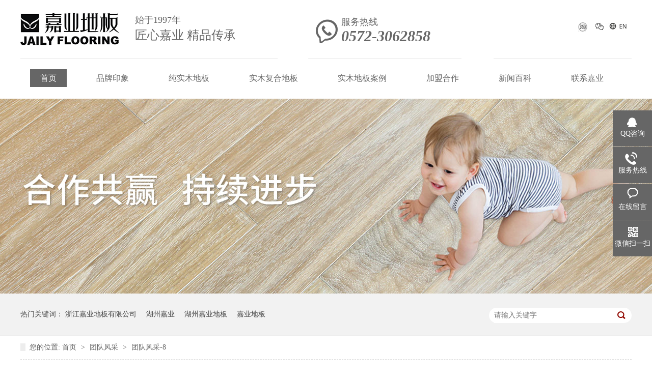

--- FILE ---
content_type: text/html
request_url: http://www.jiayefloor.com/helps/tdfc8.html
body_size: 3492
content:
<!DOCTYPE html><html lang="zh"><head data-base="/">
<meta http-equiv="Cache-Control" content="no-transform">
<meta http-equiv="Cache-Control" content="no-siteapp"> 
  <meta charset="UTF-8"> 
  <meta http-equiv="X-UA-Compatible" content="IE=edge"> 
  <meta name="renderer" content="webkit"> 
  <meta http-equiv="pragma" content="no-cache">
 <meta http-equiv="cache-control" content="no-cache,must-revalidate">
 <meta http-equiv="expires" content="Wed, 26 Feb 1997 08:21:57 GMT">
 <meta http-equiv="expires" content="0">
 <title>团队风采-8-嘉业地板</title>
<meta name="keywords" content="【官网】浙江嘉业地板有限公司-匠心嘉业·精品传承">
<meta name="description" content="团队风采-8">
<link rel="alternate" media="only screen and (max-width:640px)" href="http://www.jiayefloor.com/mobile/helps/tdfc8.html">
<script src="/js/uaredirect.js" type="text/javascript"></script>
<script type="text/javascript">uaredirect('http://www.jiayefloor.com/mobile/helps/tdfc8.html');</script> 
  <link href="/css/reset.css" rel="stylesheet"> 
  <script src="/js/nsw.pc.min.js"></script> 
  <link href="/5aa5ecc982ce2cc4b91fea91.css" rel="stylesheet">
  <script>
var _hmt = _hmt || [];
(function() {
  var hm = document.createElement("script");
  hm.src="https://hm.baidu.com/hm.js?fbee9b283be2d208fb0c7f601f1e1fca";
  var s = document.getElementsByTagName("script")[0]; 
  s.parentNode.insertBefore(hm, s);
})();
</script>
 <script src="/js/template-sub-domain.js"></script></head> 
 <body class="body-color"> 
  <div class="top_bg"> 
 <div class="header"> 
  <div class="h_con"> 
   <h1 class="wow zoomIn animated"><a href="/"><img alt="嘉业地板" src="/resource/images/95f38647e85f4a33866a306652b67a9a_3.jpg" title="嘉业地板"></a> </h1> 
   <p class="h_dw">始于1997年<i>匠心嘉业 精品传承</i></p> 
   <p class="tel">服务热线<b>0572-3062858</b></p> 
   <div class="h_so fr"> 
    <span><a href="https://jaily.jiyoujia.com/" target="_blank" title="进入天猫店"><img src="/images/common/t_ico01.gif"></a><a class="t_wx" href="javascript:void(0);" title="关注我们"><em><img alt="关注嘉业地板" src="/resource/images/33d1dd8aa84b47fc8213a64c10eb9bb9_23.jpg" title="关注嘉业地板"></em> <img src="/images/common/t_ico02.gif"></a><a href="http://www.solid-flooring.com/" target="_blank" title="英文站"><img src="/images/common/t_ico03.gif"></a></span> 
   </div> 
  </div> 
  <div class="h_nav menu"> 
   <ul> 
     
     <li><a href="/" title="首页">首页</a> 
       </li> 
     
     <li><a href="/helps/ppyx.html" title="品牌印象">品牌印象</a> 
       </li> 
     
     <li><a href="javascript:void(0);" title="纯实木地板">纯实木地板</a> 
      <ul class="erji"> 
        
        <!-- 2级 --> 
        <li><a href="/product/smpmdb.html" title="实木平面地板">实木平面地板</a></li> 
        
        <!-- 2级 --> 
        <li><a href="/product/fgsmdb.html" title="仿古实木地板">仿古实木地板</a></li> 
        
        <!-- 2级 --> 
        <li><a href="/product/ysphsm.html" title="艺术拼花实木地板">艺术拼花实木地板</a></li> 
        
        <!-- 2级 --> 
        <li><a href="/product/drsksm.html" title="地热锁扣实木地板">地热锁扣实木地板</a></li> 
        
        <!-- 2级 --> 
        <li><a href="/product/gddzsm.html" title="个性定制实木地板">个性定制实木地板</a></li> 
        
      </ul> </li> 
     
     <li><a href="/product/smfhdb.html" title="实木复合地板">实木复合地板</a> 
       </li> 
     
     <li><a href="/article/smdbal.html" title="实木地板案例">实木地板案例</a> 
       </li> 
     
     <li><a href="/helps/jmhz.html" title="加盟合作">加盟合作</a> 
       </li> 
     
     <li><a href="/article/jyxwzx.html" title="新闻百科">新闻百科</a> 
       </li> 
     
     <li><a href="/helps/lxjy.html" title="联系嘉业">联系嘉业</a> 
       </li> 
     
   </ul> 
  </div> 
 </div> 
  
  
</div> 
  <div> 
 <div class="ty-banner-1"> 
   
   <a href="/helps/ppyx.html" title="嘉业地板展露出舒适的质感"> <img alt="嘉业地板展露出舒适的质感" src="/resource/images/4a4f1728be6c498facd9097ff9e68113_41.jpg" title="嘉业地板展露出舒适的质感"> </a> 
    
   
   
   
 </div> 
</div> 
  <div class="p1-search-1 b"> 
 <div class="blk-main"> 
  <div class="blk-md blk"> 
   <div class="p1-search-1-inp fr"> 
    <input class="p1-search-1-inp1" id="key" placeholder="请输入关键字" type="text"> 
    <input class="p1-search-1-inp2" onclick="searchInfo();" type="button"> 
   </div> 
   <p> 热门关键词： 
     
     <a href="/" onclick="searchLink(this);" title="浙江嘉业地板有限公司">浙江嘉业地板有限公司</a> 
     
     
     <a href="/product/" onclick="searchLink(this);" title="湖州嘉业">湖州嘉业</a> 
     
     
     <a href="/" onclick="searchLink(this);" title="湖州嘉业地板">湖州嘉业地板</a> 
     
     
     <a href="/product/" onclick="searchLink(this);" title="嘉业地板">嘉业地板</a> 
     </p> 
  </div> 
 </div> 
  
 <!-- CSS --> 
  
</div> 
  <div class="blk-main"> 
   <div class="blk plc"> 
 <!-- HTML --> 
 <div class="p12-curmbs-1" navcrumbs=""> 
  <b> 您的位置: </b> 
  <a href="/"> 首页 </a> 
  <span> &gt; </span> 
   
   <i class=""> <a href="/help/tdfc.html"> 团队风采 </a> <span> &gt; </span> </i> 
   
   <i class=""> <a href="/helps/tdfc8.html"> 团队风采-8 </a>  </i> 
   
 </div> 
  
  
</div> 
   <div class="clear"></div> 
   <div class="tl-fdh-02 blk" navvicefocus=""> 
 <ul> 
   
   <li> <a href="/helps/ppyx.html" title="关于嘉业"> 关于嘉业 </a> </li> 
   
   <li> <a href="/help/scjd.html" title="生产基地"> 生产基地 </a> </li> 
   
   <li> <a href="/help/ryzl.html" title="荣誉专利"> 荣誉专利 </a> </li> 
   
   <li> <a href="/help/tdfc.html" title="团队风采"> 团队风采 </a> </li> 
   
   <li> <a href="/helps/jmhz.html" title="加盟合作"> 加盟合作 </a> </li> 
   
   <li> <a href="/helps/lxjy.html" title="联系嘉业"> 联系嘉业 </a> </li> 
   
   <li> <a href="/Tools/leaveword.html" title="在线留言"> 在线留言 </a> </li> 
   
 </ul> 
 <div class="clear"></div> 
  
</div> 
   <div class="p12-aboutinfo-1 blk"> 
 <div class="p12-aboutinfo-1-nr endit-content">
   <p class="img-block" style="text-align:center;">
    <img align="" alt="团队风采-8" height="450" src="/resource/images/c202d816eb7b42a7963d9c4b7ff3bf00_297.jpg" title="团队风采-8" width="600">
</p>
<p class="img-block" style="text-align:center;">
    <strong>团队风采-8</strong><strong></strong>
</p> 
 </div> 
  
</div> 
   <div class="clear"></div> 
  </div> 
  <div class="f_bg"> 
 <div class="footer"> 
  <div class="f_nav fl"> 
   <b><a href="/"><img alt="嘉业地板" src="/resource/images/95f38647e85f4a33866a306652b67a9a_13.jpg" title="嘉业地板"></a></b> 
   <ul> 
     
     <li> <a href="/helps/ppyx.html" title="关于嘉业">关于嘉业</a> </li> 
     
     <li> <a href="/product/" title="产品中心">产品中心</a> </li> 
     
     <li> <a href="/article/smdbal.html" title="工程案例">工程案例</a> </li> 
     
     <li> <a href="/sitemap.html" target="_blank" title="网站地图">网站地图</a> </li> 
     
     <li> <a href="/Tools/leaveword.html" title="在线留言">在线留言</a> </li> 
     
     <li> <a href="/helps/lxjy.html" title="联系嘉业">联系嘉业</a> </li> 
     
   </ul> 
  </div> 
  <div class="f_ban fl"> 
   <b>0572-3062858</b> 
   <p>邮箱：sales@jiayefloor.com</p> 
   <p>地址：浙江省湖州市南浔镇浔织路嘉业地板工业园区</p> 
   <p>Copyright © 2020<span>浙江嘉业地板有限公司</span>All rights reserved</p> 
   <p>备案号：<a href="http://www.miitbeian.gov.cn/" target="_blank">浙ICP备11014476号-1</a></p> 
   <p>网站制作：<a href="https://www.erp36.com" target="_blank">蓝海科技</a><span>百度统计</span></p> 
  </div> 
  <div class="f_er fr"> 
   <p><img alt="关注嘉业地板" src="/resource/images/33d1dd8aa84b47fc8213a64c10eb9bb9_23.jpg" title="关注嘉业地板"><span><i>扫一扫</i>关注官方微信</span></p> 
   <p><img alt="进入移动端官站" src="/resource/images/347c6e973cc5472d96497ef383c792f9_3.jpg" title="进入移动端官站"><span><i>扫一扫</i>进入手机网站</span></p> 
  </div> 
  <div class="clear"></div> 
  <div class="f_bot"> 
   <b>友情链接</b> 
   <p> 
     
     <a href="https://www.erp36.com" target="_blank" title="蓝海科技">蓝海科技</a> 
     
     
     
     
    </p> 
  </div> 
 </div> 
  
</div> 
  <div class="client-2"> 
 <ul id="client-2"> 
  <li class="my-kefu-qq"> 
   <div class="my-kefu-main"> 
    <div class="my-kefu-left"> 
     <a class="online-contact-btn" href="http://wpa.qq.com/msgrd?v=3&amp;uin=3262213721&amp;site=qq&amp;menu=yes" qq="" target="_blank"> <i></i> <p> QQ咨询 </p> </a> 
    </div> 
    <div class="my-kefu-right"></div> 
   </div> </li> 
  <li class="my-kefu-tel"> 
   <div class="my-kefu-tel-main"> 
    <div class="my-kefu-left"> 
     <i></i> 
     <p> 服务热线 </p> 
    </div> 
    <div class="my-kefu-tel-right" phone400="">0572-3062858</div> 
   </div> </li> 
  <li class="my-kefu-liuyan"> 
   <div class="my-kefu-main"> 
    <div class="my-kefu-left"> 
     <a href="/Tools/leaveword.html" title="在线留言"> <i></i> <p> 在线留言 </p> </a> 
    </div> 
    <div class="my-kefu-right"></div> 
   </div> </li> 
  <li class="my-kefu-weixin"> 
   <div class="my-kefu-main"> 
    <div class="my-kefu-left"> 
     <i></i> 
     <p> 微信扫一扫 </p> 
    </div> 
    <div class="my-kefu-right"> 
    </div> 
    <div class="my-kefu-weixin-pic"> 
     <img src="/resource/images/33d1dd8aa84b47fc8213a64c10eb9bb9_23.jpg"> 
    </div> 
   </div> </li> 
   
  <li class="my-kefu-ftop"> 
   <div class="my-kefu-main"> 
    <div class="my-kefu-left"> 
     <a href="javascript:;"> <i></i> <p> 返回顶部 </p> </a> 
    </div> 
    <div class="my-kefu-right"> 
    </div> 
   </div> </li> 
 </ul> 
  
  
</div> 
  <script src="/js/public.js"></script> 
  <script src="/5aa5ecc982ce2cc4b91fea91.js" type="text/javascript"></script>
 
<script>  var sysBasePath = null ;var projPageData = {};</script></body></html>

--- FILE ---
content_type: text/css
request_url: http://www.jiayefloor.com/5aa5ecc982ce2cc4b91fea91.css
body_size: 2312
content:

.top_bg{ background:#fff url(images/common/top_line.gif) no-repeat center 115px; height:170px; padding:24px 0 0;position: relative;z-index: 10;}
.header{width: 1200px; margin:0 auto;}
.h_con{ height:112px;}
.h_con h1{ float:left;width: 195px; padding:0 30px 0 0;}
.h_con h1 img{ width:195px; height:65px;}
.h_con .h_dw{ float:left;font-size:18px; color:#666;line-height: 30px;width: 355px;}
.h_dw i{display: block;font-size: 24px;}
.h_con .tel{ float:left; background:url(images/common/tel.gif) no-repeat 0 14px;font-size: 18px;color: #666; padding:5px 0 0 50px;line-height:28px;}
.tel b{color: #666;font-size: 30px;display: block; font-style:italic;}
.h_so{width: 180px;}
.h_so span{display:inline-block;width: 105px; padding:20px 0 0 65px;}
.h_so span a{display: block;float: left;width: 35px;}
.t_wx{position: relative;}
.t_wx em{ display:none;position: absolute;top: -20px;left: -80px;width: 80px;height: 80px;}
.t_wx em img{width: 80px;height: 80px;}
.t_wx:hover em{display: block;}
.h_nav{ height:35px;}
.h_nav li{height: 35px; float:left; padding:0 19px;position: relative;}
.h_nav li a{ font-size:16px; color:#666; padding:0 20px;display:block; float:left; height:35px; line-height:35px;}
.h_nav li a:hover,.h_nav li.cur a{background:#666;color: #fff;}
.h_nav li .erji{ display:none; background:#ececeb; width:200px;text-align:center; position:absolute; top:35px; left:-20px;}
.h_nav li .erji li{ border-bottom:#fff 1px solid;padding: 0;}
.h_nav li .erji a,.h_nav li.cur .erji a{ width:200px;padding: 0;}
em,i{ font-style:normal;}


        .ty-banner-1 {
            overflow: hidden;
            line-height: 0;
            text-align:center;
        }
        .ty-banner-1 img{
            visibility: hidden;
        }
        .ty-banner-1 img.show{
            visibility: visible;
        }
    

        .p1-search-1 {
            background: #f2f2f2;
            height: 82px;
            border-bottom: 1px solid #eee;
            overflow: hidden;
            font-size: 14px;
        }
        
        .p1-search-1 p {
            color: #444;
            line-height: 82px;
        }
        
        .p1-search-1 a {
            color: #444;
            display: inline-block;
            margin-right: 15px;
        }
        
        .p1-search-1-inp {
            width: 270px;
            height: 30px;
            border-radius: 20px;
            background: #fff;
            padding-left: 10px;
            margin-top: 28px;
        }
        
        .p1-search-1-inp input {
            border: 0;
        }
        
        .p1-search-1-inp1 {
            width: 224px;
            height: 30px;
            line-height: 30px;
            color: #a9a9a9;
            float: left;
        }
        
        .p1-search-1-inp2 {
            width: 30px;
            height: 30px;
            background: url(images/VISkins-p1.png) no-repeat -258px -936px;
            float: right;
            cursor: pointer;
        }
    

        .p12-curmbs-1 {
            font-size: 14px;
            border-bottom: 1px dashed #dcdcdc;
        }
        
        .p12-curblock{
            display: none;
        }
        .p12-curmbs-1 b {
            border-left: 10px solid #ededed;
            font-weight: normal;
            padding-left: 8px;
        }
        .p12-curmbs-1 i {
            font-style: normal;
        }
        
        .p12-curmbs-1 span {
            font-family: '宋体';
            padding: 0 5px;
            height: 46px;
            line-height: 46px;
        }
    

        .tl-fdh-02 {
            height: 55px;
            background: #fff;
            margin-bottom: 20px;
            overflow: hidden;
        }
        
        .tl-fdh-02 li {
            width: 14.28%;
            height: 55px;
            font-size: 18px;
            line-height: 55px;
            text-align: center;
            float: left;
            border-right: 1px solid #ddd;
            box-sizing:border-box;
            background: #f4f4f4;
            cursor: pointer;
            text-overflow: ellipsis;
            overflow: hidden;
            white-space: nowrap;
        }
        
        .tl-fdh-02 li a {
            color: #333;
            display: block;
            width: 100%;
        }
        
        .tl-fdh-02 li.sidenavcur,
        .tl-fdh-02 li:hover {
            background: url(images/p16-icon6.png) no-repeat bottom center #666666;
            border-color: #666666;
        }
        
        .tl-fdh-02 li.sidenavcur a,
        .tl-fdh-02 li:hover a {
            color: #fff;
        }
    

        .p12-aboutinfo-1{display: inline-block;width: 100%;background: #fff;margin-bottom: 38px;}
        .p12-aboutinfo-1-tit{height: 114px;line-height: 114px;font-size: 30px;text-align: center; color:#4b4a4a;}
        .p12-aboutinfo-1-tit span{font-size: 22px;color: #aaa;}
        .p12-aboutinfo-1-nr{padding:0 0 20px;}
    

.f_bg{ background:url(images/common/f_bg.gif) repeat-x 0 68px; height:317px; overflow:hidden; padding:68px 0 0; border-top:#ccc 1px solid;}
.footer{width: 1200px; margin:0 auto;}
.f_nav{height: 256px;width: 300px;}
.f_nav ul li{height: 36px;line-height: 36px;overflow: hidden;width: 100px;float: left;}
.f_nav ul li a{font-size: 14px;color: #666;}
.f_nav b{display: block;width: 260px;height: 105px;}
.f_ban{width: 430px;height: 256px; padding:0 0 0 105px;}
.f_ban b{display: block;font-size: 28px;color: #666; font-style:italic; background:url(images/common/f_tel.gif) no-repeat;height: 55px;line-height: 34px; padding:0 0 0 43px;}
.f_ban p{font-size: 14px;color: #666;line-height: 24px;}
.f_ban p a{font-size: 14px;color: #666;}
.f_ban p span{ padding:0 10px;}
.f_er{height: 256px;width: 292px;}
.f_er p{ padding:20px 10px 0px 0px;width: 106px;float: left;text-align: center;}
.f_er p span{display: block;font-size: 14px;color: #666; padding:8px 0 0;line-height: 20px;}
.f_er p img{ width:90px; height:90px;display: block;padding: 7px; border:#d2d2d2 1px solid;}
.f_er p i{display: block;}
.f_bot{height: 60px;line-height: 60px;font-size: 14px;color: #666;overflow: hidden;}
.f_bot b{display: block;float: left;font-size: 14px;color: #666;width: 80px;}
.f_bot p{font-size: 14px;color: #666;float: left;width: 1120px;}
.f_bot p a{font-size: 14px;color: #666; padding:0 10px;}
  

        .client-2 {
            position: fixed;
            right: -170px;
            top: 50%;
            z-index: 900;
        }
        
        .client-2 li a {
            text-decoration: none;
        }
        .client-2 li {
            margin-top: 1px;
            clear: both;
            height: 71px;
            position: relative;
        }
        
        .client-2 li i {
            background: url(images/fx.png) no-repeat;
            display: block;
            width: 30px;
            height: 27px;
            margin: 0px auto;
            text-align: center;
        }
        
        .client-2 li p {
            height: 20px;
            font-size: 14px;
            line-height: 20px;
            overflow: hidden;
            text-align: center;
            color: #fff;
        }
        
        .client-2 .my-kefu-qq i {
            background-position: 4px 5px;
        }
        
        .client-2 .my-kefu-tel i {
            background-position: 0 -21px;
        }
        
        .client-2 .my-kefu-liuyan i {
            background-position: 4px -53px;
        }
        
        .client-2 .my-kefu-weixin i {
            background-position: -34px 4px;
        }
        
        .client-2 .my-kefu-weibo i {
            background-position: -30px -22px;
        }
        
        .client-2 .my-kefu-ftop {
            display: none;
        }
        
        .client-2 .my-kefu-ftop i {
            width: 33px;
            height: 35px;
            background-position: -27px -51px;
        }
        
        .client-2 .my-kefu-left {
            float: left;
            width: 77px;
            height: 47px;
            position: relative;
        }
        
        .client-2 .my-kefu-tel-right {
            font-size: 16px;
            color: #fff;
            float: left;
            height: 24px;
            line-height: 22px;
            padding: 0 15px;
            border-left: 1px solid #fff;
            margin-top: 14px;
        }
        
        .client-2 .my-kefu-right {
            width: 20px;
        }
        
        .client-2 .my-kefu-tel-main {
            background: #666666;
            color: #fff;
            height: 56px;
            width: 247px;
            padding:9px 0 6px;
            float: left;
        }
        
        .client-2 .my-kefu-main {
            background: #666666;
            width: 97px;
            height: 56px;
            position: relative;
            padding:9px 0 6px;
            float: left;
        }
        
        .client-2 .my-kefu-weixin-pic {
            position: absolute;
            left: -130px;
            top: -24px;
            display: none;
            z-index: 333;
        }
        
        .my-kefu-weixin-pic img {
            width: 115px;
            height: 115px;
        }
    


--- FILE ---
content_type: application/javascript
request_url: http://www.jiayefloor.com/5aa5ecc982ce2cc4b91fea91.js
body_size: 1231
content:

$(function()
{
	$(".h_nav li").hover(function()
	{
		$(this).find('.erji').show();
	},function(){
		$(this).find('.erji').hide();
	})			
})


        
        $(function(){
            var image = new Image();
            image.onload = function() {
                var imgWidth=$('.ty-banner-1 img').width();
               var windowWidth=$(window).width();
               var length = (imgWidth-windowWidth)/2;
               if(length>0){
                    $('.ty-banner-1 img').attr('style','margin-left:'+ (-length) + 'px');
               }
               $('.ty-banner-1 img').addClass('show');
            }
            image.src = $('.ty-banner-1 img').attr('src');
           
        });
    

       var key = document.getElementById("key");

            function searchInfo() {
                var base = $('head').data('base');
                if (key.value) {
                    location.href = base + "search.php?key=" + key.value;
                } else {
                    alert('请输入您要搜索的关键词！');
                }
            }
            key.addEventListener('keypress', function(event) {
                var keycode = event.keycode || event.which;
                if (keycode == "13") {
                    searchInfo();
                }
            });

        function searchLink(el) {
            var href = $(el).attr("href");
            location.href = href ? href : "/search.php?key=" + $(el).html();
        }
    

        $("[navcrumbs]").find("dd a").last().addClass('cur');
    

        $(function() {
            var time;
            //var winHeight = top.window.document.body.clientHeight || $(window.parent).height();
            $('.client-2').css({
                'marginTop': -($('.client-2').height() / 2)
            });
            $('#client-2 li').on({
                'mouseenter': function() {
                    var scope=this;
                    time = setTimeout(function() {
                        var divDom = $(scope).children('div');
                        var maxWidth = divDom.width();
                        $(scope).stop().animate({
                            left: 77-maxWidth
                        }, 'normal', function() {
                            var pic = $(scope).find('.my-kefu-weixin-pic');
                            if (pic.length > 0) {
                                pic.show();
                            }
                        });
                    }, 100)
                },
                'mouseleave': function() {
                    var pic = $(this).find('.my-kefu-weixin-pic');
                    var divDom = $(this).children('div');
                    var maxWidth = divDom.width();
                    if (pic.length > 0) {
                        pic.hide();
                    }
                    clearTimeout(time);
                    var divDom = $(this).children('div');
                    $(this).stop().animate({
                        left: 0
                    }, "normal", function() {});
                }
            });
            //返回顶部
            $(window).scroll(function() {
                var scrollTop = document.documentElement.scrollTop || window.pageYOffset || document.body.scrollTop;
                var eltop = $("#client-2").find(".my-kefu-ftop");
                if (scrollTop > 0) {
                    eltop.show();
                } else {
                    eltop.hide();
                }
            });
            $("#client-2").find(".my-kefu-ftop").click(function() {
                var scrollTop = document.documentElement.scrollTop || window.pageYOffset || document.body.scrollTop;
                if (scrollTop > 0) {
                    $("html,body").animate({
                        scrollTop: 0
                    }, "slow");
                }
            });
        });
    


--- FILE ---
content_type: application/javascript
request_url: http://www.jiayefloor.com/subDomain.js?_=1768595248746
body_size: 985
content:
[{"_id":"5a9fa2af82ce32b29b8830fa","projId":"20180307162813001209","address":"浙江省湖州市南浔镇浔织路嘉业地板工业园区","sysType":"4","phone400":"0572-3062858","contactEmail":"sales@jiayefloor.com","contactName":"吴双","fullCustomerName":"浙江嘉业地板有限公司","contactPhoneNumber":"15205725916","fixedPhoneNum":"0572-3062858","shortCustomerName":"嘉业地板","fax":"0572-3062858","_type":"Project","fileNumber":"浙ICP备11014476号-1","fileNumberAnchor":"<a href=\"http://www.miitbeian.gov.cn/\" target=\"_blank\">浙ICP备11014476号-1</a>","qqLink":"http://wpa.qq.com/msgrd?v=3&uin=3262213721&site=qq&menu=yes","isAsyc":false,"logo":{"url":"20180307162813001209/resource/images/95f38647e85f4a33866a306652b67a9a_3.jpg","alt":"嘉业地板"},
"alt":"","btmlogo":{"url":"20180307162813001209/resource/images/95f38647e85f4a33866a306652b67a9a_13.jpg","alt":"嘉业地板"},
"btmlogoalt":"","qq":"3262213721","icon":"20180307162813001209/favicon.ico","lastUpdTime":"2018-10-20 14:34:20","lastPubBeginTime":"2018-10-20 14:33:39","qrcode":[{"url":"20180307162813001209/resource/images/33d1dd8aa84b47fc8213a64c10eb9bb9_23.jpg","fileName":"关注嘉业地板","alt":"关注嘉业地板"},
{"url":"20180307162813001209/resource/images/347c6e973cc5472d96497ef383c792f9_3.jpg","fileName":"未标题-1","alt":"进入移动端官站"}],
"baiduFlow":"<script>\nvar _hmt = _hmt || [];\n(function() {\n  var hm = document.createElement(\"script\");\n  hm.src = \"https://hm.baidu.com/hm.js?fbee9b283be2d208fb0c7f601f1e1fca\";\n  var s = document.getElementsByTagName(\"script\")[0]; \n  s.parentNode.insertBefore(hm, s);\n})();\n</script>","formalDomain":"www.jiayefloor.com","isMain":true}]

--- FILE ---
content_type: application/javascript
request_url: http://www.jiayefloor.com/js/template-sub-domain.js
body_size: 5464
content:
(function (f) {
    var a = " .webcompatibleCon{ " +
            "   position: fixed; left:0; top:0; z-index: 8000; " +
            '   width: 100%; height: 100%; font-family: "Microsoft YaHei", "微软雅黑", "黑体"; ' +
            "    color: #747474; } " +
            ".webcompatibleCon *{ padding: 0; margin:0;} " +
            ".webcompatibleCon .webcompatibleBG{ " +
            "    position: absolute; left:0; top:0; width: 100%; height: 100%; _height:600px; *height:600px; " +
            "    opacity: 0.5; filter:alpha(opacity=50); background:#000; } " +
            ".webcompatibleCon .webcompatibleMain{ " +
            "    position: relative; background: #fff; " +
            "    width: 600px; height: 300px; " +
            "    border-radius: 3px;  font-size: 14px; " +
            "    top:200px; margin: 0 auto; } " +
            ".webcompatibleCon .colorBlack{color:#000; } " +
            ".webcompatibleCon .webcompatiblePa{padding:0 30px; } " +
            ".webcompatibleCon .webcompatibleTitle{ " +
            "    font-size: 14px; height:45px; line-height:45px; " +
            "    border-bottom:1px solid #DEDEDE; margin-bottom: 10px; } " +
            ".webcompatibleCon .tipClose{ " +
            "    position: absolute; right: 10px; top:8px; " +
            '    width: 26px; height: 26px; background:url("http://www.jiayefloor.com/js/BrowserTip.png") no-repeat -7px -195px; } ' +
            ".webcompatibleCon .tipClose:hover{cursor: pointer;} " +
            ".webcompatibleCon .tip-part1{line-height: 40px; font-size: 16px;} " +
            ".webcompatibleCon .tip-part1 span{font-weight: bold;} " +
            ".webcompatibleCon .tip-part1 .redspan{color: #DE2626;} " +
            ".webcompatibleCon .tip-part2{text-align: center; margin-top: 40px; padding:0 15px;} " +
            ".webcompatibleCon ul li{list-style-type: none;float:left; width: 16%;} " +
            ".webcompatibleCon ul li p{color: #747474;} " +
            ".webcompatibleCon a{text-decoration:none;}" +
            '.webcompatibleCon .browser{ width: 56px; height: 58px; display: inline-block; margin:0 auto; background-image:url("http://www.jiayefloor.com/js/BrowserTip.png"); background-repeat:no-repeat; }' +
            ".webcompatibleCon .browser-google{ background-position: -5px -20px; } " +
            ".webcompatibleCon .browser-firefox{ background-position: -99px -19px; }" +
            ".webcompatibleCon .browser-360{ background-position: -200px -22px; } " +
            ".webcompatibleCon .browser-3602{ background-position: -4px -104px; } " +
            ".webcompatibleCon .browser-sougou{ background-position: -102px -106px; } " +
            ".webcompatibleCon .browser-ie{ background-position: -199px -102px; } ";
    
    var j = '<div class="webcompatibleCon">' + '<div class="webcompatibleBG"></div>' + '<div class="webcompatibleMain">' + '<div class="webcompatibleTitle">' + '<p class="webcompatiblePa colorBlack">升级提示</p>' + '<div class="tipClose"></div>' + "</div>" + '<div class="webcompatiblePa colorBlack tip-part1">您正在使用的<span>IE版本太低!</span>' + '<span class = "redspan">请立即升级至IE9及以上内核</span></div>' + '<div class="webcompatiblePa browserup">本站采用html5，css3等新技术开发，已不再支持老旧的IE。我们建议您使用以下浏览器访问：</div>' + '<div class="tip-part2 webcompatiblePa">' + "<ul>" + '<li><a href="http://www.google.cn/chrome/browser/desktop/" target="_blank"><div class="browser browser-google"></div><p>谷歌浏览器</p></a></li>' + '<li><a href="http://www.firefox.com.cn/" target="_blank"><div class="browser browser-firefox"></div><p>火狐浏览器</p></a></li>' + '<li style="width:17.5%;"><a href="http://chrome.360.cn/" target="_blank"><div class="browser browser-360"></div><p>360极速浏览器</p></a></li>' + '<li style="width:17.5%;"><a href="http://se.360.cn/" target="_blank"><div class="browser browser-3602"></div><p>360安全浏览器</p></a></li>' + '<li><a href="http://ie.sogou.com/index.html" target="_blank"><div class="browser browser-sougou"></div><p>搜狗浏览器</p></a></li>' + '<li><a href="https://www.microsoft.com/zh-cn/download/" target="_blank"><div class="browser browser-ie"></div><p>IE浏览器</p></a></li>' + "</ul>" + "</div>" + "</div>" + "</div>";
    var l = window.document.head || window.document.getElementsByTagName("head")[0];
    var m = {
        isAddEventListener: typeof window.document.addEventListener != "undefined",
        isAttachEvent: typeof window.document.attachEvent != "undefined",
        isInnerText: "innerText" in l,
        isInnerHTML: "innerHTML" in l,
        addEvent: function (q, p, o) {
            if (m.isAddEventListener) {
                q.addEventListener(p, o, false)
            } else {
                if (m.isAttachEvent) {
                    q.attachEvent("on" + p, o)
                }
            }
        },
        removeEvent: function (q, p, o) {
            if (m.isAddEventListener) {
                q.removeEventListener(p, o, false)
            } else {
                if (m.isAttachEvent) {
                    q.detachEvent("on" + p, o)
                }
            }
        }
    };
    var n = [], k = false, c = false;

    function i(p) {
        var o = p.shift();
        while (o) {
            o();
            o = p.shift()
        }
    }

    function b() {
        if (m.isAddEventListener) {
            window.document.removeEventListener("DOMContentLoaded", b);
            k = true;
            i(n)
        }
        if (m.isAttachEvent) {
            if (window.document.readyState === "complete") {
                window.document.detachEvent("onreadystatechange", b);
                k = true;
                i(n)
            }
        }
    }

    var e = f || function (o) {
            if (typeof o !== "function") {
                return
            }
            n.push(o);
            if (k) {
                i(n)
            } else {
                if (!c) {
                    if (m.isAddEventListener) {
                        window.document.addEventListener("DOMContentLoaded", b)
                    } else {
                        if (m.isAttachEvent) {
                            window.document.attachEvent("onreadystatechange", b)
                        }
                    }
                    c = true
                }
            }
        };

    function h() {
        var o = null;
        if (document.createStyleSheet) {
            o = document.createStyleSheet();
            o.cssText = a
        } else {
            o = document.createElement("style");
            if (o.setAttribute) {
                o.setAttribute("type", "text/css")
            } else {
                o.attributes.type = "text/css"
            }
            o.innerHTML = o.innerText = a;
            l.appendChild(o)
        }
    }

    function g() {
        var p = window.document.createElement("div");
        p.innerHTML = j;
        var o = window.document.body;
        o.insertBefore(p, o.firstChild)
    }

    function d() {
        var q = document.body.children || document.body.childNodes;
        var p = 0, o = q.length, t, r;
        for (p; p < o; p++) {
            t = q[p];
            if (t.tagName.toUpperCase() == "DIV") {
                r = t.firstChild;
                if (r && r.tagName.toUpperCase() === "DIV" && /webcompatibleCon/ig.test(r.className)) {
                    break
                }
            }
        }
        r = r.lastChild.firstChild;
        var s = r.lastChild;
        m.addEvent(s, "click", function () {
            document.body.removeChild(t)
        })
    }
    e(function () {
        var q = window.navigator.userAgent;
        var o = /msie|trident/ig;
        var p = o.test(q);
        var t = /msie 6/i.test(q);
        var s = /msie 7/i.test(q);
        var r = /msie 8/i.test(q);
        if (r || t || s) {
            h();
            g();
            d()
        }
    })
})(window.$ || window.jQuery);

/**
 * Created by jiangw on 2017/2/20.
 * 分站信息替换（发布后的页面生效）
 * subName - 分站名称
 * subDomain - 分站地址
 * fullCustomerName - 公司名称
 * fixedPhoneNum - 固定电话
 * phone400 - 400电话
 * fax - 传真
 * address - 地址
 * contactName - 联系人姓名
 * contactPhoneNumber - 联系人电话
 * contactEmail - 联系电子邮件
 * qq - QQ号码
 */
(function () {
    "use strict";
    var subDomain = {};
    subDomain.init = function init(type) {
        var scope = this;
        if (/(\/pccms\/js\/template)/.test(top.window.location.pathname)) {
            return;
        }

        if (!window.$ && !window.jQuery) {
            scope.parallelLoadScripts("//cdn.bootcss.com/jquery/1.11.3/jquery.min.js", function () {
                scope.loadTypeParams(type);
            });
        } else {
            scope.loadTypeParams(type);
        }
    };
    /**
     * 用于区分当前访问的设备类型
     * @param type - 固定类型(可选)
     */
    subDomain.loadTypeParams = function loadTypeParams(type) {
        var scope = this,
            params = {};

        var baseUrl = $('[data-base]').attr('data-base') || '/';
        params.url = 'http://' + window.location.host + baseUrl + 'subDomain.js';

        params.type = type ? String(type) : '' || scope.isPhone() ? '5' : '4';
        switch (params.type) {
            case "4":
                params.subBefore = new RegExp('^(http:\/\/)*(' + location.host + ')\/*$');
                params.subAfter = "subDomain";
                break;
            case "5":
                params.subBefore = new RegExp('^(' + scope.getStorage() + ')$');
                params.subAfter = "contactPhoneNumber";
                break;
        }

        scope.filterData(params.type, params.url, params.subBefore, params.subAfter);
    };
    /**
     * 请求并筛选主站和分站信息
     * @param type - 设备类型
     * @param url - subDomain.js的url地址
     * @param subBefore - 判断是否分站的依据
     * @param subAfter - 判断是否分站的依据
     */
    subDomain.filterData = function filterData(type, url, subBefore, subAfter) {
        var scope = this;
        var ajax = $.ajax({
            url: url,
            type: "GET",
            dataType: "json",
            cache: false
        });
        ajax.done(function (data) {
            var domainArray = [{}, []];
            $.each(data, function (i, item) {
                if (item.isMain) {
                    domainArray[0] = item;
                }
                if (item.projType === type) {
                    domainArray[1].push(item);
                }
            });
            // 主站匹配
            // scope.fillContent(domainArray[0]);
            scope.filterDomain(domainArray[1], subBefore, subAfter);
        });
        ajax.fail(function () {
            console.log('当前项目没有分站信息');
        });
    };
    /**
     * 筛选满足的分站信息并启动替换
     * @param data - 分站列表
     * @param subBefore - 判断是否分站的依据
     * @param subAfter - 判断是否分站的依据
     */
    subDomain.filterDomain = function filterDomain(data, subBefore, subAfter) {
        var scope = this;
        $.each(data, function (i, item) {
            if (subBefore.test(item[subAfter])) {
                scope.fillContent(item);
            }
        });
    };
    /**
     * 获取页面对应对象进行替换
     * @param domainData - 分站信息
     */
    subDomain.fillContent = function fillContent(domainData) {
        var scope = this;
        if (domainData) {
            var attr = [
                "subName",
                "subDomain",
                "fullCustomerName",
                "fixedPhoneNum",
                "phone400",
                "fax",
                "address",
                "contactName",
                "contactPhoneNumber",
                "contactEmail",
                "qq"
            ];
            $.each(attr, function (index, value) {
                var el = $("[" + value + "]");
                $.each(el, function (indexChild, elChild) {
                    if (!$(elChild).attr(value)) {
                        scope.autoSetContent($(elChild), value, domainData[value]);
                    } else {
                        scope.userDefinedContent($(elChild), value, domainData[value]);
                    }
                });
            });
        } else {
            localStorage.removeItem("nswtel");
        }
    };
    subDomain.autoSetContent = function autoSetContent(el, key, content) {
        switch (key) {
            case "contactPhoneNumber":
                el.attr("href", "tel:" + content);
                break;
            case "contactEmail":
                el.attr("href", "mailto:" + content);
                break;
            case "qq":
                el.attr("href", "http://wpa.qq.com/msgrd?v=3&uin=" + content + "&site=qq&menu=yes");
                break;
            case "phone400":
                el.attr("href", "tel:" + content);
                break;
        }
        this.setDomText(el, content);
    };
    /**
     * 判断文本内容并替换
     * @param el - dom对象
     * @param text - 内容
     */
    subDomain.setDomText = function setDomText(el, text) {
        if (el[0].children.length > 0) {
            return;
        }
        $.map(el[0].childNodes, function (item) {
            if (item.nodeType === 3) {
                el.text(text);
            }
        });
    };
    /**
     * 自定义规则内容替换
     * @param el - dom对象
     * @param key - 分站索引字段
     * @param content - 分站内容
     */
    subDomain.userDefinedContent = function userDefinedContent(el, key, content) {
        var attrNames = el.attr(key).split(',');
        $.each(attrNames, function (index, attrName) {
            var attrContent = (el.attr('sd-' + attrName) || '').replace(/(\$\$)/g, content) || content;
            if (attrName === 'text') {
                el.text(attrContent);
            } else {
                el.attr(attrName, attrContent);
            }
            el.removeAttr('sd-' + attrName);
        });
    };
    /**
     * 获取localStorage的tel数据
     */
    subDomain.getStorage = function getStorage() {
        var param = this.parseUrl(location.href);
        if (param.tel) {
            param = param.tel;
            localStorage.nswtel = param;
        } else {
            if (localStorage.nswtel) {
                param = localStorage.nswtel;
            } else {
                param = "";
            }
        }
        return param;
    };
    /**
     * 判断当前是否移动设备
     * @returns {boolean}
     */
    subDomain.isPhone = function isPhone() {
        var isPhone = false;
        var ua = navigator.userAgent;
        var ipad = ua.match(/(iPad).*OS\s([\d_]+)/),
            isIphone = !ipad && ua.match(/(iPhone\sOS)\s([\d_]+)/),
            isAndroid = ua.match(/(Android)\s+([\d.]+)/),
            isMobile = isIphone || isAndroid;
        if (isMobile) {
            isPhone = true;
        }
        return isPhone;
    };
    /**
     * 转换网页地址的参数为JSON
     * @param url - 网页地址
     * @returns {{}} - 参数的JSON对象
     */
    subDomain.parseUrl = function parseUrl(url) {
        var reg_url = /^[^\?]+\?([\w\W]+)$/,
            reg_para = /([^&=]+)=([\w\W]*?)(&|$|#)/g,
            arr_url = reg_url.exec(url),
            ret = {};
        if (arr_url && arr_url[1]) {
            var str_para = arr_url[1],
                result;
            while ((result = reg_para.exec(str_para)) !== null) {
                ret[result[1]] = result[2];
            }
        }
        return ret;
    };
    /**
     * 动态添加js文件
     * @param scripts - js地址列表
     * @param callback - 回调方法
     */
    subDomain.parallelLoadScripts = function parallelLoadScripts(scripts, callback) {
        if (typeof(scripts) !== "object") {
            scripts = [scripts];
        }
        var HEAD = document.getElementsByTagName("head").item(0) || document.documentElement,
            s = [],
            loaded = 0;
        for (var i = 0; i < scripts.length; i++) {
            s[i] = document.createElement("script");
            s[i].setAttribute("type", "text/javascript");
            s[i].onload = s[i].onreadystatechange = function () {
                if (!/*@cc_on!@*/0 || this.readyState === "loaded" || this.readyState === "complete") {
                    loaded++;
                    this.onload = this.onreadystatechange = null;
                    this.parentNode.removeChild(this);
                    if (loaded === scripts.length && typeof(callback) === "function") {
                        callback();
                    }
                }
            };
            s[i].setAttribute("src", scripts[i]);
            HEAD.appendChild(s[i]);
        }
    };
    subDomain.init();
})();